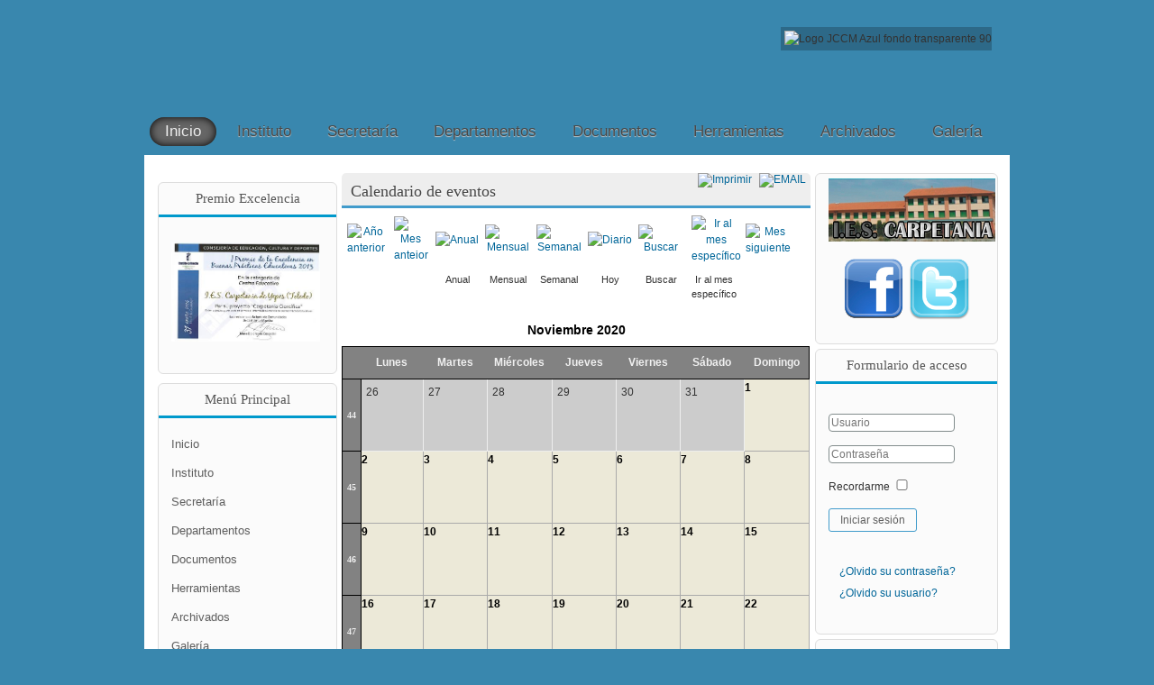

--- FILE ---
content_type: text/html; charset=utf-8
request_url: http://iescarpetania.es/index.php/component/jevents/month.calendar/2020/11/23/-?Itemid=1
body_size: 10891
content:
<!DOCTYPE html PUBLIC "-//W3C//DTD XHTML 1.0 Transitional//EN" "http://www.w3.org/TR/xhtml1/DTD/xhtml1-transitional.dtd">

<html xmlns="http://www.w3.org/1999/xhtml" xml:lang="es-es" lang="es-es">

<head>
    <script type="text/javascript">
var siteurl='/';
var tmplurl='/templates/jp-aseman-ii/';
var isRTL = false;
</script>

  <base href="http://iescarpetania.es/index.php/component/jevents/month.calendar/2020/11/23/-" />
  <meta http-equiv="content-type" content="text/html; charset=utf-8" />
  <meta name="robots" content="index, follow" />
  <meta name="generator" content="Joomla! - Open Source Content Management" />
  <title>IES CARPETANIA</title>
  <link href="http://iescarpetania.es/index.php?option=com_jevents&amp;task=modlatest.rss&amp;format=feed&amp;type=rss&amp;Itemid=1&amp;modid=0" rel="alternate" type="application/rss+xml" title="RSS 2.0" />
  <link href="http://iescarpetania.es/index.php?option=com_jevents&amp;task=modlatest.rss&amp;format=feed&amp;type=atom&amp;Itemid=1&amp;modid=0" rel="alternate" type="application/atom+xml" title="Atom 1.0" />
  <link rel="stylesheet" href="/index.php?jat3action=gzip&amp;jat3type=css&amp;jat3file=t3-assets%2Fcss_a89f1.css" type="text/css" />
  <link rel="stylesheet" href="/index.php?jat3action=gzip&amp;jat3type=css&amp;jat3file=t3-assets%2Fcss_2682e.css" type="text/css" />
  <style type="text/css">
.childcat {display:none;}
  </style>
  <script src="/media/system/js/mootools-core.js" type="text/javascript"></script>
  <script src="/media/system/js/core.js" type="text/javascript"></script>
  <script src="/media/system/js/mootools-more.js" type="text/javascript"></script>
  <script src="//ajax.googleapis.com/ajax/libs/jquery/1.10.2/jquery.min.js" type="text/javascript"></script>
  <script src="/components/com_jevents/assets/js/jQnc.js" type="text/javascript"></script>
  <script src="/components/com_jevents/assets/js/view_detail.js" type="text/javascript"></script>
  <script src="/plugins/system/jat3/jat3/base-themes/default/js/core.js" type="text/javascript"></script>
  <script src="/plugins/system/jat3/jat3/base-themes/default/js/menu/mega.js" type="text/javascript"></script>
  <script src="/modules/mod_jevents_cal/tmpl/geraint/assets/js/calnav.js" type="text/javascript"></script>
  <script type="text/javascript">
checkJQ();function keepAlive() {	var myAjax = new Request({method: "get", url: "index.php"}).send();} window.addEvent("domready", function(){ keepAlive.periodical(840000); });
  </script>

<!--[if ie]><link href="/plugins/system/jat3/jat3/base-themes/default/css/template-ie.css" type="text/css" rel="stylesheet" /><![endif]--> 
<!--[if ie 7]><link href="/plugins/system/jat3/jat3/base-themes/default/css/template-ie7.css" type="text/css" rel="stylesheet" /><![endif]--> 
<!--[if ie 7]><link href="/templates/jp-aseman-ii/css/template-ie7.css" type="text/css" rel="stylesheet" /><![endif]--> 
<!--[if ie 8]><link href="/templates/jp-aseman-ii/css/template-ie8.css" type="text/css" rel="stylesheet" /><![endif]--> 




<link href="/plugins/system/jat3/jat3/base-themes/default/images/favicon.ico" rel="shortcut icon" type="image/x-icon" />
    
    <style type="text/css">
/*dynamic css*/

    body.bd .main {width: 960px;}
    body.bd #ja-wrapper {min-width: 960px;}
</style></head>

<body id="bd" class="bd fs3 com_jevents">
<a name="Top" id="Top"></a>
<div id="ja-wrapper">


                <div id="ja-header"
            	class="wrap ">
                   <div class="main">
                           <div class="main-inner1 clearfix">
                <div id="ja-max" class="clearfix">


<div id="ja-max-top1">
    

<div class="custom"  >
	<p style="text-align: right;"><img src="/images/Logo_JCCM_Azul_fondo_transparente_90.png" alt="Logo JCCM Azul fondo transparente 90" width="140" height="83" /></p></div>

</div>


</div>

<h1 class="logo">
    <a href="/" title="IES CARPETANIA"><span>IES CARPETANIA</span></a>
</h1>                </div>
                            </div>
                        </div>
                        <div id="ja-mainnav"
            	class="wrap ">
                   <div class="main">
                           <div class="main-inner1 clearfix">
                <div class="ja-megamenu clearfix" id="ja-megamenu">
<ul class="megamenu level0"><li  class="mega first active"><a href="http://iescarpetania.es/"  class="mega first active" id="menu435" title="Inicio"><span class="menu-title">Inicio</span></a></li><li  class="mega"><a href="/index.php/instituto"  class="mega" id="menu486" title="Instituto"><span class="menu-title">Instituto</span></a></li><li  class="mega"><a href="/index.php/secretaria"  class="mega" id="menu528" title="Secretaría"><span class="menu-title">Secretaría</span></a></li><li  class="mega"><a href="/index.php/departamentos"  class="mega" id="menu487" title="Departamentos"><span class="menu-title">Departamentos</span></a></li><li  class="mega"><a href="/index.php/documentos"  class="mega" id="menu485" title="Documentos"><span class="menu-title">Documentos</span></a></li><li  class="mega"><a href="/index.php/herramientas-educativas-2-0"  class="mega" id="menu526" title="Herramientas"><span class="menu-title">Herramientas</span></a></li><li  class="mega"><a href="/index.php/articulos-archivados"  class="mega" id="menu530" title="Archivados"><span class="menu-title">Archivados</span></a></li><li  class="mega last"><a href="/index.php/galeria"  class="mega last" id="menu520" title="Galería"><span class="menu-title">Galería</span></a></li></ul>
</div>            <script type="text/javascript">
                var megamenu = new jaMegaMenuMoo ('ja-megamenu', {
                    'bgopacity': 0,
                    'delayHide': 300,
                    'slide'    : 1,
                    'fading'   : 1,
                    'direction': 'down',
                    'action'   : 'mouseover',
                    'tips'     : false,
                    'duration' : 300,
                    'hidestyle': 'fastwhenshow'
                });
            </script>
            <!-- jdoc:include type="menu" level="0" / -->


<ul class="no-display">
    <li><a href="#ja-content" title="Skip to content">Skip to content</a></li>
</ul>                </div>
                            </div>
                        </div>
            
    <!-- MAIN CONTAINER -->
    <div id="ja-container" class="wrap ja-lir1">
               <div class="main clearfix">
                           <div class="top">
                    <div class="tl"></div>
                    <div class="tr"></div>
                </div>
                <div class="mid clearfix">
                    <div class="ml"></div>
                    <div class="main-inner clearfix">
                        <div id="ja-mainbody" style="width:78%">
            <!-- CONTENT -->
            <div id="ja-main" style="width:100%">
            <div class="inner clearfix">

                
<div id="system-message-container">
</div>
                
                <div id="ja-contentwrap" class="clearfix ja-li">
                    <div id="ja-content" class="column" style="width:100%">
                        <div id="ja-current-content" class="column" style="width:71.79%">
                            
                                                        <div id="ja-content-main" class="ja-content-main clearfix">
                                
<!-- JEvents v3.1.30 Stable, Copyright © 2006-2014 GWE Systems Ltd, JEvents Project Group, http://www.jevents.net -->
<div class="contentpaneopen jeventpage" id="jevents_header">
		
			<h2 class="contentheading" >Calendario de eventos</h2>
			<ul class="actions">
				<li class="print-icon">
			<a href="javascript:void(0);" onclick="window.open('/index.php/component/jevents/month.calendar/2020/11/23/-?Itemid=1&amp;pop=1&amp;tmpl=component', 'win2', 'status=no,toolbar=no,scrollbars=yes,titlebar=no,menubar=no,resizable=yes,width=600,height=600,directories=no,location=no');" title="Imprimir">
				<img src="/media/system/images/printButton.png" alt="Imprimir" title="Imprimir" />			</a>
			</li> 		<li class="email-icon">
			<a href="javascript:void(0);" onclick="javascript:window.open('/index.php/component/mailto/?tmpl=component&amp;link=c3bb2d8ace19f718f978d495013afc8d3e7ad26d','emailwin','width=400,height=350,menubar=yes,resizable=yes'); return false;" title="EMAIL">
				<img src="/media/system/images/emailButton.png" alt="EMAIL" title="EMAIL" />			</a>
		</li>
				</ul>
	</div>
<div class="contentpaneopen  jeventpage" id="jevents_body">
    	<div class="ev_navigation">
    		<table  >
    			<tr align="center" valign="top">
    	    		    	<td width="10" align="center" valign="middle"><a href="/index.php/component/jevents/month.calendar/2019/11/23/-?Itemid=1" title="Año anterior"><img border='0' src='http://iescarpetania.es/components/com_jevents/views/geraint/assets/images/gg_green.gif' alt='Año anterior'/></a>
</td>
		    	<td width="10" align="center" valign="middle"><a href="/index.php/component/jevents/month.calendar/2020/10/23/-?Itemid=1" title="Mes anteior"><img border='0' src='http://iescarpetania.es/components/com_jevents/views/geraint/assets/images/g_green.gif' alt='Mes anteior'/></a>
</td>
				<td class="iconic_td" align="center" valign="middle">
    		<div id="ev_icon_yearly" class="nav_bar_cal"><a href="/index.php/component/jevents/year.listevents/2020/11/23/-?Itemid=1" title="Anual"> 
    			<img src="http://iescarpetania.es/components/com_jevents/views/geraint/assets/images/transp.gif" alt="Anual"/></a>
    		</div>
        </td>
            	<td class="iconic_td" align="center" valign="middle">
    		<div id="ev_icon_monthly" class="nav_bar_cal" ><a href="/index.php/component/jevents/month.calendar/2020/11/23/-?Itemid=1" title="Mensual">
    			<img src="http://iescarpetania.es/components/com_jevents/views/geraint/assets/images/transp.gif" alt="Mensual"/></a>
    		</div>
        </td>
        		<td class="iconic_td" align="center" valign="middle">
			<div id="ev_icon_weekly" class="nav_bar_cal"><a href="/index.php/component/jevents/week.listevents/2020/11/23/-?Itemid=1" title="Semanal">
			<img src="http://iescarpetania.es/components/com_jevents/views/geraint/assets/images/transp.gif" alt="Semanal"/></a>
			</div>
        </td>
        		<td class="iconic_td" align="center" valign="middle">
			<div id="ev_icon_daily" class="nav_bar_cal" ><a href="/index.php/component/jevents/day.listevents/2026/01/25/-?Itemid=1" title="Hoy"><img src="http://iescarpetania.es/components/com_jevents/views/geraint/assets/images/transp.gif" alt="Diario"/></a>
			</div>
        </td>
        		<td class="iconic_td" align="center" valign="middle">
			<div id="ev_icon_search" class="nav_bar_cal"><a href="/index.php/component/jevents/search.form/2020/11/23/-?Itemid=1" title="Buscar"><img src="http://iescarpetania.es/components/com_jevents/views/geraint/assets/images/transp.gif" alt="Buscar"/></a>
			</div>
        </td>                
        		<td class="iconic_td" align="center" valign="middle">
			<div id="ev_icon_jumpto" class="nav_bar_cal"><a href="#" onclick="if ($('jumpto').hasClass('jev_none')) {$('jumpto').removeClass('jev_none');} else {$('jumpto').addClass('jev_none')};return false;" title="Ir al mes específico"><img src="http://iescarpetania.es/components/com_jevents/views/geraint/assets/images/transp.gif" alt="Ir al mes específico"/></a>
			</div>
        </td>                
            	<td width="10" align="center" valign="middle"><a href="/index.php/component/jevents/month.calendar/2020/12/23/-?Itemid=1" title="Mes siguiente"><img border='0' src='http://iescarpetania.es/components/com_jevents/views/geraint/assets/images/d_green.gif' alt='Mes siguiente'/></a>
</td>
		    	<td width="10" align="center" valign="middle"></td>
		                </tr>
    			<tr class="icon_labels" align="center" valign="top">
    					        		<td colspan="2"></td>
	        		    				<td>Anual</td>    				<td>Mensual</td>    				<td>Semanal</td>    				<td>Hoy</td>    				<td>Buscar</td>    				<td>Ir al mes específico</td>    					        		<td colspan="2"></td>
	        		                </tr>
                		<tr align="center" valign="top">
				    	<td colspan="10" align="center" valign="top">
	    		    	<div id="jumpto"  class="jev_none">
			<form name="BarNav" action="/index.php/component/jevents/month.calendar/2026/01/25/-" method="get">
				<input type="hidden" name="option" value="com_jevents" />
				<input type="hidden" name="task" value="month.calendar" />
				<select id="month" name="month" class="fs10px">
	<option value="01">Enero</option>
	<option value="02">Febrero</option>
	<option value="03">Marzo</option>
	<option value="04">Abril</option>
	<option value="05">Mayo</option>
	<option value="06">Junio</option>
	<option value="07">Julio</option>
	<option value="08">Agosto</option>
	<option value="09">Septiembre</option>
	<option value="10">Octubre</option>
	<option value="11" selected="selected">Noviembre</option>
	<option value="12">Diciembre</option>
</select>
<select id="year" name="year" class="fs10px">
	<option value="2020" selected="selected">2020</option>
</select>
				<button onclick="submit(this.form)">Ir al mes específico</button>
				<input type="hidden" name="Itemid" value="1" />
			</form>
			</div>
			</td>
	    </tr>
		            </table>
        </div>
		<div id='cal_title'>Noviembre 2020</div>
        <table width="100%" align="center" border="0" cellspacing="1" cellpadding="0" class="cal_table">
            <tr valign="top">
            	<td width='2%' class="cal_td_daysnames"/>
                                    <td width="14%" align="center" class="cal_td_daysnames">
                        Lunes                    </td>
                                        <td width="14%" align="center" class="cal_td_daysnames">
                        Martes                    </td>
                                        <td width="14%" align="center" class="cal_td_daysnames">
                        Miércoles                    </td>
                                        <td width="14%" align="center" class="cal_td_daysnames">
                        Jueves                    </td>
                                        <td width="14%" align="center" class="cal_td_daysnames">
                        Viernes                    </td>
                                        <td width="14%" align="center" class="cal_td_daysnames">
                        <span class="saturday">Sábado</span>                    </td>
                                        <td width="14%" align="center" class="cal_td_daysnames">
                        <span class="sunday">Domingo</span>                    </td>
                                </tr>
            			<tr class="vtop h80px">
                <td width='2%' class='cal_td_weeklink'><a href='/index.php/component/jevents/week.listevents/2020/10/26/-?Itemid=1'>44</a></td>
                    <td class="cal_td_daysoutofmonth">
                        26                    </td>
                    	                    <td class="cal_td_daysoutofmonth">
                        27                    </td>
                    	                    <td class="cal_td_daysoutofmonth">
                        28                    </td>
                    	                    <td class="cal_td_daysoutofmonth">
                        29                    </td>
                    	                    <td class="cal_td_daysoutofmonth">
                        30                    </td>
                    	                    <td class="cal_td_daysoutofmonth">
                        31                    </td>
                    	                    <td class="cal_td_daysnoevents">
                                         	<a class="cal_daylink" href="/index.php/component/jevents/day.listevents/2020/11/01/-?Itemid=1" title="Ir al calendario - día actual">1</a>
                        </td>
</tr>
			<tr class="vtop h80px">
                <td width='2%' class='cal_td_weeklink'><a href='/index.php/component/jevents/week.listevents/2020/11/2/-?Itemid=1'>45</a></td>
                    <td class="cal_td_daysnoevents">
                                         	<a class="cal_daylink" href="/index.php/component/jevents/day.listevents/2020/11/02/-?Itemid=1" title="Ir al calendario - día actual">2</a>
                        </td>
                    <td class="cal_td_daysnoevents">
                                         	<a class="cal_daylink" href="/index.php/component/jevents/day.listevents/2020/11/03/-?Itemid=1" title="Ir al calendario - día actual">3</a>
                        </td>
                    <td class="cal_td_daysnoevents">
                                         	<a class="cal_daylink" href="/index.php/component/jevents/day.listevents/2020/11/04/-?Itemid=1" title="Ir al calendario - día actual">4</a>
                        </td>
                    <td class="cal_td_daysnoevents">
                                         	<a class="cal_daylink" href="/index.php/component/jevents/day.listevents/2020/11/05/-?Itemid=1" title="Ir al calendario - día actual">5</a>
                        </td>
                    <td class="cal_td_daysnoevents">
                                         	<a class="cal_daylink" href="/index.php/component/jevents/day.listevents/2020/11/06/-?Itemid=1" title="Ir al calendario - día actual">6</a>
                        </td>
                    <td class="cal_td_daysnoevents">
                                         	<a class="cal_daylink" href="/index.php/component/jevents/day.listevents/2020/11/07/-?Itemid=1" title="Ir al calendario - día actual">7</a>
                        </td>
                    <td class="cal_td_daysnoevents">
                                         	<a class="cal_daylink" href="/index.php/component/jevents/day.listevents/2020/11/08/-?Itemid=1" title="Ir al calendario - día actual">8</a>
                        </td>
</tr>
			<tr class="vtop h80px">
                <td width='2%' class='cal_td_weeklink'><a href='/index.php/component/jevents/week.listevents/2020/11/9/-?Itemid=1'>46</a></td>
                    <td class="cal_td_daysnoevents">
                                         	<a class="cal_daylink" href="/index.php/component/jevents/day.listevents/2020/11/09/-?Itemid=1" title="Ir al calendario - día actual">9</a>
                        </td>
                    <td class="cal_td_daysnoevents">
                                         	<a class="cal_daylink" href="/index.php/component/jevents/day.listevents/2020/11/10/-?Itemid=1" title="Ir al calendario - día actual">10</a>
                        </td>
                    <td class="cal_td_daysnoevents">
                                         	<a class="cal_daylink" href="/index.php/component/jevents/day.listevents/2020/11/11/-?Itemid=1" title="Ir al calendario - día actual">11</a>
                        </td>
                    <td class="cal_td_daysnoevents">
                                         	<a class="cal_daylink" href="/index.php/component/jevents/day.listevents/2020/11/12/-?Itemid=1" title="Ir al calendario - día actual">12</a>
                        </td>
                    <td class="cal_td_daysnoevents">
                                         	<a class="cal_daylink" href="/index.php/component/jevents/day.listevents/2020/11/13/-?Itemid=1" title="Ir al calendario - día actual">13</a>
                        </td>
                    <td class="cal_td_daysnoevents">
                                         	<a class="cal_daylink" href="/index.php/component/jevents/day.listevents/2020/11/14/-?Itemid=1" title="Ir al calendario - día actual">14</a>
                        </td>
                    <td class="cal_td_daysnoevents">
                                         	<a class="cal_daylink" href="/index.php/component/jevents/day.listevents/2020/11/15/-?Itemid=1" title="Ir al calendario - día actual">15</a>
                        </td>
</tr>
			<tr class="vtop h80px">
                <td width='2%' class='cal_td_weeklink'><a href='/index.php/component/jevents/week.listevents/2020/11/16/-?Itemid=1'>47</a></td>
                    <td class="cal_td_daysnoevents">
                                         	<a class="cal_daylink" href="/index.php/component/jevents/day.listevents/2020/11/16/-?Itemid=1" title="Ir al calendario - día actual">16</a>
                        </td>
                    <td class="cal_td_daysnoevents">
                                         	<a class="cal_daylink" href="/index.php/component/jevents/day.listevents/2020/11/17/-?Itemid=1" title="Ir al calendario - día actual">17</a>
                        </td>
                    <td class="cal_td_daysnoevents">
                                         	<a class="cal_daylink" href="/index.php/component/jevents/day.listevents/2020/11/18/-?Itemid=1" title="Ir al calendario - día actual">18</a>
                        </td>
                    <td class="cal_td_daysnoevents">
                                         	<a class="cal_daylink" href="/index.php/component/jevents/day.listevents/2020/11/19/-?Itemid=1" title="Ir al calendario - día actual">19</a>
                        </td>
                    <td class="cal_td_daysnoevents">
                                         	<a class="cal_daylink" href="/index.php/component/jevents/day.listevents/2020/11/20/-?Itemid=1" title="Ir al calendario - día actual">20</a>
                        </td>
                    <td class="cal_td_daysnoevents">
                                         	<a class="cal_daylink" href="/index.php/component/jevents/day.listevents/2020/11/21/-?Itemid=1" title="Ir al calendario - día actual">21</a>
                        </td>
                    <td class="cal_td_daysnoevents">
                                         	<a class="cal_daylink" href="/index.php/component/jevents/day.listevents/2020/11/22/-?Itemid=1" title="Ir al calendario - día actual">22</a>
                        </td>
</tr>
			<tr class="vtop h80px">
                <td width='2%' class='cal_td_weeklink'><a href='/index.php/component/jevents/week.listevents/2020/11/23/-?Itemid=1'>48</a></td>
                    <td class="cal_td_daysnoevents">
                                         	<a class="cal_daylink" href="/index.php/component/jevents/day.listevents/2020/11/23/-?Itemid=1" title="Ir al calendario - día actual">23</a>
                        </td>
                    <td class="cal_td_daysnoevents">
                                         	<a class="cal_daylink" href="/index.php/component/jevents/day.listevents/2020/11/24/-?Itemid=1" title="Ir al calendario - día actual">24</a>
                        </td>
                    <td class="cal_td_daysnoevents">
                                         	<a class="cal_daylink" href="/index.php/component/jevents/day.listevents/2020/11/25/-?Itemid=1" title="Ir al calendario - día actual">25</a>
                        </td>
                    <td class="cal_td_daysnoevents">
                                         	<a class="cal_daylink" href="/index.php/component/jevents/day.listevents/2020/11/26/-?Itemid=1" title="Ir al calendario - día actual">26</a>
                        </td>
                    <td class="cal_td_daysnoevents">
                                         	<a class="cal_daylink" href="/index.php/component/jevents/day.listevents/2020/11/27/-?Itemid=1" title="Ir al calendario - día actual">27</a>
                        </td>
                    <td class="cal_td_daysnoevents">
                                         	<a class="cal_daylink" href="/index.php/component/jevents/day.listevents/2020/11/28/-?Itemid=1" title="Ir al calendario - día actual">28</a>
                        </td>
                    <td class="cal_td_daysnoevents">
                                         	<a class="cal_daylink" href="/index.php/component/jevents/day.listevents/2020/11/29/-?Itemid=1" title="Ir al calendario - día actual">29</a>
                        </td>
</tr>
			<tr class="vtop h80px">
                <td width='2%' class='cal_td_weeklink'><a href='/index.php/component/jevents/week.listevents/2020/11/30/-?Itemid=1'>49</a></td>
                    <td class="cal_td_daysnoevents">
                                         	<a class="cal_daylink" href="/index.php/component/jevents/day.listevents/2020/11/30/-?Itemid=1" title="Ir al calendario - día actual">30</a>
                        </td>
                    <td class="cal_td_daysoutofmonth">
                        1                    </td>
                    	                    <td class="cal_td_daysoutofmonth">
                        2                    </td>
                    	                    <td class="cal_td_daysoutofmonth">
                        3                    </td>
                    	                    <td class="cal_td_daysoutofmonth">
                        4                    </td>
                    	                    <td class="cal_td_daysoutofmonth">
                        5                    </td>
                    	                    <td class="cal_td_daysoutofmonth">
                        6                    </td>
                    	</tr>
</table>
<div class="event_legend_container"><div class="event_legend_item activechildcat" style="border-color:"><div class="event_legend_name" style="border-color:"><a href="/index.php/component/jevents/month.calendar/2020/11/23/78?Itemid=1" title="Default">Default</a></div>
</div>
<div class="event_legend_item " style="border-color:#d3d3d3"><div class="event_legend_name" style="border-color:#d3d3d3"><a href="/index.php/component/jevents/month.calendar/2020/11/23/-?Itemid=1" title="Todas las categorías...">Todas las categorías...</a></div>
<div class="event_legend_desc"  style="border-color:#d3d3d3">Mostrar eventos de todas las categorías</div></div>
<br style="clear:both" /></div>
<br style='clear:both;height:0px;line-height:0px;'/></div>
                            </div>
                            
                                                    </div>

                                                <div id="ja-inset1" class="ja-col column ja-inset1" style="width:28.21%">
                            	<div class="ja-moduletable moduletable  clearfix" id="Mod91">
						<h3><span> Premio Excelencia</span></h3>
				<div class="ja-box-ct clearfix">
		

<div class="custom"  >
	<p><a href="/index.php/premio-excelencia-educativa-carpetania-cientifica"><img src="http://www.iescarpetania.es/imagenes/certificado002.jpg" alt="" width="165" height="110" /></a></p></div>
		</div>
    </div>
		<div class="ja-moduletable moduletable  clearfix" id="Mod89">
						<h3><span>Menú Principal</span></h3>
				<div class="ja-box-ct clearfix">
		
<ul class="menu">
<li class="item-435 current"><a href="/" >Inicio</a></li><li class="item-486"><a href="/index.php/instituto" >Instituto</a></li><li class="item-528"><a href="/index.php/secretaria" >Secretaría</a></li><li class="item-487"><a href="/index.php/departamentos" >Departamentos</a></li><li class="item-485"><a href="/index.php/documentos" >Documentos</a></li><li class="item-526"><a href="/index.php/herramientas-educativas-2-0" >Herramientas</a></li><li class="item-530"><a href="/index.php/articulos-archivados" >Archivados</a></li><li class="item-520"><a href="/index.php/galeria" >Galería</a></li></ul>
		</div>
    </div>
		<div class="ja-moduletable moduletable  clearfix" id="Mod115">
						<h3><span>Secretaria</span></h3>
				<div class="ja-box-ct clearfix">
		
<ul class="menu">
<li class="item-503"><a href="/index.php/documentos-de-secretaria" >Documentos de Secretaria</a></li></ul>
		</div>
    </div>
		<div class="ja-moduletable moduletable  clearfix" id="Mod95">
						<h3><span>Accesos JCCM</span></h3>
				<div class="ja-box-ct clearfix">
		

<div class="custom"  >
	<center><br /><a href="http://www.educa.jccm.es"><img src="/imagenes/portaleduc.jpg" alt="" width="180" height="90" /></a> <br /> <!-- www.TuTiempo.net - Ancho:162px - Alto:83px -->
<div id="TT_vyfEEkk1EnrBlQ9K7fuDzzjDzvnKBKK"><a href="http://www.tutiempo.net">El tiempo 15 días</a></div>
<br /><br /> <a href="https://papas.jccm.es/papas/"><img src="/images/LogoEducamos.png" alt="LogoEducamos" width="180" height="90" /></a></center></div>
		</div>
    </div>
		<div class="ja-moduletable moduletable  clearfix" id="Mod113">
						<h3><span>Orientación</span></h3>
				<div class="ja-box-ct clearfix">
		
<ul class="menu">
<li class="item-497"><a href="/index.php/nuestro-departamento" >Nuestro departamento</a></li><li class="item-498"><a href="/index.php/tablon-de-anuncios" >Tablón de Anuncios</a></li><li class="item-500"><a href="/index.php/orientacion-4-eso" >Orientación 4º ESO</a></li><li class="item-501"><a href="/index.php/orientacion-bachillerato" >Orientación Bachillerato</a></li><li class="item-502"><a href="/index.php/feria-educacion" >FERIA EDUCACION</a></li><li class="item-534"><a href="/index.php/el-orienta" >El Orienta</a></li></ul>
		</div>
    </div>
		<div class="ja-moduletable moduletable  clearfix" id="Mod114">
						<h3><span>Biblioteca</span></h3>
				<div class="ja-box-ct clearfix">
		
<ul class="menu">
<li class="item-496"><a href="/index.php/acceso-a-la-biblioteca" >Acceso a la Biblioteca</a></li></ul>
		</div>
    </div>
		<div class="ja-moduletable moduletable  clearfix" id="Mod107">
						<h3><span>Riesgos Laborales</span></h3>
				<div class="ja-box-ct clearfix">
		
<ul class="menu">
<li class="item-493"><a href="/index.php/informacion-para-trabajadores" >Información para trabajadores</a></li><li class="item-494"><a href="/index.php/planos-del-centro" >Planos del Centro</a></li><li class="item-495"><a href="/index.php/plan-de-evacuacion" >Plan de Evacuación</a></li></ul>
		</div>
    </div>
	                        </div>
                                            </div>

                    
                </div>

                            </div>
            </div>
            <!-- //CONTENT -->
            
        </div>
                <!-- RIGHT COLUMN-->
        <div id="ja-right" class="column sidebar" style="width:22%">

            
                        <div class="ja-colswrap clearfix ja-r1">
                                <div id="ja-right1" class="ja-col  column" style="width:100%">
                    	<div class="ja-moduletable moduletable  clearfix" id="Mod120">
						<div class="ja-box-ct clearfix">
		

<div class="custom"  >
	<center><img src="/imagenes/iescarpetaniafoto.png" alt="" width="185" height="70" /><br /> <br /> <a href="https://www.facebook.com/profile.php?id=100009384471873"><img src="/imagenes/facebook-logo.png" alt="" width="70" height="70" /></a> <a href="https://twitter.com/iescarpetania"><img src="/imagenes/twitter-logo.png" alt="" width="70" height="70" /></a></center></div>
		</div>
    </div>
		<div class="ja-moduletable moduletable  clearfix" id="Mod87">
						<h3><span>Formulario de acceso</span></h3>
				<div class="ja-box-ct clearfix">
		
<form action="/index.php/component/jevents/month.calendar/2026/01/25/-" method="post" id="login-form" >
		
	<fieldset class="userdata">
		<p id="form-login-username">
							<span class="input-prepend">
					<span class="add-on">
						<span class="icon-user hasTooltip" title="Usuario"></span>
						<label for="modlgn-username" class="element-invisible">Usuario</label>
					</span>
					<input id="modlgn-username" type="text" name="username" class="input-small" tabindex="0" size="18" placeholder="Usuario" />
				</span>
					</p>
		
		<p id="form-login-password">
							<span class="input-prepend">
					<span class="add-on">
						<span class="icon-lock hasTooltip" title="Contraseña">
						</span>
							<label for="modlgn-passwd" class="element-invisible">Contraseña						</label>
					</span>
					<input id="modlgn-passwd" type="password" name="password" class="input-small" tabindex="0" size="18" placeholder="Contraseña" />
				</span>
					</p>
		
				
				<p id="form-login-remember">
			<label for="modlgn-remember">Recordarme</label>
			<input id="modlgn-remember" type="checkbox" name="remember" class="inputbox" value="yes"/>
		</p>
				
		<p id="form-login-submit">
			<input type="submit" name="Submit" class="button" value="Iniciar sesión" />
    </p>
		
		<input type="hidden" name="option" value="com_users" />
		<input type="hidden" name="task" value="user.login" />
		<input type="hidden" name="return" value="aW5kZXgucGhwP29wdGlvbj1jb21famV2ZW50cyZ0YXNrPW1vbnRoLmNhbGVuZGFyJnllYXI9MjAyMCZtb250aD0xMSZkYXk9MjM=" />
		
		<input type="hidden" name="3f80503ed7ddfaca3ab7576d107be1fa" value="1" />	</fieldset>
	
	<ul>
		<li>
			<a href="/index.php/cambiar-contrasena">
			¿Olvido su contraseña?</a>
		</li>
		<li>
			<a href="/index.php/component/users/?view=remind">
			¿Olvido su usuario?</a>
		</li>
			</ul>
	
		
</form>
		</div>
    </div>
		<div class="ja-moduletable moduletable  clearfix" id="Mod102">
						<h3><span>El Carpe-BLOG</span></h3>
				<div class="ja-box-ct clearfix">
		

<div class="custom"  >
	<p><a href="https://igualdadyprevencion.wixsite.com/misitio"><img src="/images/Imagen_Plan_Igualdad_para_pagina_web.jpg" alt="Imagen Plan Igualdad para pagina web" width="189" height="115" /></a>&nbsp;</p>
<p>&nbsp;</p>
<p><a href="https://steamcarpetania.wixsite.com/steam"><img src="/images/steam.png" alt="steam" width="181" height="82" /></a>&nbsp;</p>
<p>&nbsp;</p>
<p>&nbsp;<a href="https://carpetaniasaludabl.wixsite.com/carpetaniasaludable/"><img src="/images/PES.jpg" alt="PES" width="180" height="121" /></a></p>
<p>&nbsp;<a href="https://sites.google.com/d/1J7qPqlnSga8vGTiQlgNkk0wPnD3fM8UA/p/1thv89wqG8qxijV4bY8PjfwI6tObdLjUI/edit"><img src="/images/CURSO_2025-26/Innovacin.png" alt="Innovacin" width="181" height="100" /></a></p>
<p><a href="https://www.educa.jccm.es/es/sistema-educativo/estrategia-exito-educativo-castilla-mancha/programa-proa"><img src="/images/proa.png" alt="proa" width="183" height="76" /></a></p>
<p><a href="https://www.educa.jccm.es/es/sistema-educativo/estrategia-exito-educativo-castilla-mancha/iv-plan-exito-educativo-prevencion-abandono-educativo-tempr">&nbsp;</a></p>
<p><a href="https://www.educa.jccm.es/es/sistema-educativo/estrategia-exito-educativo-castilla-mancha/iv-plan-exito-educativo-prevencion-abandono-educativo-tempr"><img src="/images/Y.png" alt="Y" width="185" height="115" /></a></p>
<p><span style="font-size: 8pt;">&nbsp;</span></p>
<p><a href="http://carpetaniapatrimonio.blogspot.com/"><img src="/images/yepes2.jpg" alt="yepes2" width="183" height="113" /></a></p>
<p>&nbsp;</p>
<p><a href="http://quenosinventamos.blogspot.com.es/" target="_blank"><img src="/imagenes/PRIMER_PREMIO.jpg" alt="" width="186" height="123" /></a>&nbsp;</p>
<p>&nbsp;</p>
<p><a href="https://paginawebcarpetani.wixsite.com/mysite"><img src="/images/WebDeWebs.png" alt="WebDeWebs" width="180" height="143" /></a></p>
<p>&nbsp;</p>
<p>&nbsp;&nbsp;</p>
<p>&nbsp;<a href="http://formados.bilib.es/" target="_blank"><img src="/imagenes/bannerbilib.jpg" alt="" width="194" height="85" /></a></p>
<p>&nbsp;</p></div>
		</div>
    </div>
		<div class="ja-moduletable moduletable  clearfix" id="Mod116">
						<h3><span>AMPA</span></h3>
				<div class="ja-box-ct clearfix">
		
<ul class="menu">
<li class="item-504"><a href="/index.php/ampa" >AMPA</a></li></ul>
		</div>
    </div>
		<div class="ja-moduletable moduletable  clearfix" id="Mod105">
						<h3><span>¿Quién está conectado?</span></h3>
				<div class="ja-box-ct clearfix">
		
			<p>Tenemos 447&#160;visitantes y ningun miembro en Línea</p>

		</div>
    </div>
		<div class="ja-moduletable moduletable  clearfix" id="Mod104">
						<h3><span>Contador de visitas</span></h3>
				<div class="ja-box-ct clearfix">
		<!-- Vinaora Visitors Counter >> http://vinaora.com/ -->
<style type="text/css">
	.vfleft{float:left;}.vfright{float:right;}.vfclear{clear:both;}.valeft{text-align:left;}.varight{text-align:right;}.vacenter{text-align:center;}
	#vvisit_counter104{border:10px solid #000000;}
	#vvisit_counter104{
		-moz-border-radius: 8px 8px 8px 8px;
		-webkit-border-radius: 8px 8px 8px 8px;
		border-radius: 8px 8px 8px 8px;
	}
	#vvisit_counter104{
		-webkit-box-shadow: 0px 1px 5px 0px #4a4a4a;
		-moz-box-shadow: 0px 1px 5px 0px #4a4a4a;
		box-shadow: 0px 1px 5px 0px #4a4a4a;
	}
	#vvisit_counter104 .vstats_counter{margin-top: 5px;}
	#vvisit_counter104 .vrow{height:24px;}
	#vvisit_counter104 .vstats_icon{margin-right:5px;}
	#vvisit_counter104{padding:5px;}</style>
<div id="vvisit_counter104" class="vvisit_counter vacenter">
	<div class="vdigit_counter"><span class="vdigit-5" title="Vinaora Visitors Counter">5</span><span class="vdigit-2" title="Vinaora Visitors Counter">2</span><span class="vdigit-7" title="Vinaora Visitors Counter">7</span><span class="vdigit-8" title="Vinaora Visitors Counter">8</span><span class="vdigit-0" title="Vinaora Visitors Counter">0</span><span class="vdigit-4" title="Vinaora Visitors Counter">4</span><span class="vdigit-3" title="Vinaora Visitors Counter">3</span><span class="vdigit-1" title="Vinaora Visitors Counter">1</span></div>
	<div class="vstats_counter">
		<div class="vstats_icon vfleft varight">
			<div class="vrow vstats-vtoday" title="2026-01-25"></div><div class="vfclear"></div><div class="vrow vstats-vyesterday" title="2026-01-24"></div><div class="vfclear"></div><div class="vrow vstats-vxweek" title="2026-01-19"></div><div class="vfclear"></div><div class="vrow vstats-vlweek" title="2026-01-12"></div><div class="vfclear"></div><div class="vrow vstats-vxmonth" title="2026-01-01"></div><div class="vfclear"></div><div class="vrow vstats-vlmonth" title="2025-12-01"></div><div class="vfclear"></div><div class="vrow vstats-vall" title=""></div><div class="vfclear"></div>		</div>
		<div class="vstats_title vfleft valeft">
			<div class="vrow" title="">Hoy</div><div class="vfclear"></div><div class="vrow" title="">Ayer</div><div class="vfclear"></div><div class="vrow" title="">Esta semana</div><div class="vfclear"></div><div class="vrow" title="">Semana pasada</div><div class="vfclear"></div><div class="vrow" title="">Este mes</div><div class="vfclear"></div><div class="vrow" title="">Mes pasado</div><div class="vfclear"></div><div class="vrow" title="">Todos los días</div><div class="vfclear"></div>		</div>
		<div class="vstats_number varight">
			<div class="vrow" title="">32683</div><div class="vrow" title="">38997</div><div class="vrow" title="">274370</div><div class="vrow" title="">52224952</div><div class="vrow" title="">801888</div><div class="vrow" title="">574302</div><div class="vrow" title="">52780431</div>		</div>
		<div class="vfclear"></div>
	</div>
	<hr style="margin-bottom: 5px;"/>
	<div style="margin-bottom: 5px;">Tu IP: 52.14.55.51</div>
	<div>Hora del servidor: 2026-01-25 17:51:27</div>
<div style="margin-top:5px;"><a href="http://vinaora.com/" title="Vinaora Visitors Counter" target="_blank">Visitors Counter</a></div></div>
<!-- Vinaora Visitors Counter >> http://vinaora.com/ -->		</div>
    </div>
	                </div>
                
                            </div>
                                </div>
        <!-- //RIGHT COLUMN-->
                            </div>                 <div class="mr"></div>
                </div>                 <div class="bot">
                    <div class="bl"></div>
                    <div class="br"></div>
                </div>
                            </div>
                </div>
    <script type="text/javascript">
    /*fix height for middle area columns*/
    function fixColsHeight () {
        equalHeight (['ja-left', 'ja-main', 'ja-right']);
        fixHeight (['ja-right1', 'ja-right2'], ['ja-right'], ['ja-right-mass-top', 'ja-right-mass-bottom']);
        fixHeight (['ja-left1', 'ja-left2'], ['ja-left'], ['ja-left-mass-top', 'ja-left-mass-bottom']);
        fixHeight (['ja-current-content', 'ja-inset1', 'ja-inset2'],['ja-main'], ['ja-content-mass-top','ja-content-mass-bottom']);
        fixHeight (['ja-content-main'], ['ja-current-content'], ['ja-content-top', 'ja-content-bottom']);
    }
    window.addEvent ('load', function () {
        //fixColsHeight.delay (100, this);
        updateHeight.periodical(500);
    });

    function updateHeight () {
        if ($('ja-container')) {
            var newH = $('ja-container').getCoordinates().height;
            if (!this.oldH || this.oldH != newH) {
                fixColsHeight();
                //update newH after fix
                var newH = $('ja-container').getCoordinates().height;
                this.oldH = newH;
            }
        }
    }
</script>    <!-- //MAIN CONTAINER -->

                <div id="ja-navhelper"
            	class="wrap ">
                   <div class="main">
                           <div class="main-inner1 clearfix">
                <div class="ja-breadcrums">
    <span class="breadcrumbs pathway">
<strong>Usted está aquí: </strong>Inicio</span>

</div>

<ul class="ja-links">
        <li class="top"><a href="javascript:scroll(0,0)" title="Back to top">Top</a></li>
</ul>

<ul class="no-display">
    <li><a href="#ja-content" title="Skip to content">Skip to content</a></li>
</ul>                </div>
                            </div>
                        </div>
                        <div id="ja-botsl"
            	class="wrap ">
                   <div class="main">
                           <div class="main-inner1 clearfix">
                <!-- SPOTLIGHT -->
<div class="ja-box column ja-box-left" style="width: 50%;">
    	<div class="ja-moduletable moduletable  clearfix" id="Mod96">
						<h3><span>JEvents Calendar</span></h3>
				<div class="ja-box-ct clearfix">
		<div style="margin:0px;padding:0px;border-width:0px;"><span id='testspan96' style='display:none'></span>

<table style="width:140px;" cellpadding="0" cellspacing="0" align="center" class="mod_events_monthyear" >
<tr >
<td><div class="mod_events_link" onmousedown="callNavigation('http://iescarpetania.es/index.php?option=com_jevents&amp;task=modcal.ajax&amp;day=1&amp;month=01&amp;year=2025&amp;modid=96&amp;tmpl=component');">&laquo;</div>
</td><td><div class="mod_events_link" onmousedown="callNavigation('http://iescarpetania.es/index.php?option=com_jevents&amp;task=modcal.ajax&amp;day=1&amp;month=12&amp;year=2025&amp;modid=96&amp;tmpl=component');">&lt;</div>
</td><td align="center"><a href="/index.php/component/jevents/month.calendar/2026/01/25/-?Itemid=1" class = "mod_events_link" title = "Ir al calendario - mes actual">Enero</a> <a href="/index.php/component/jevents/year.listevents/2026/01/25/-?Itemid=1" class = "mod_events_link" title = "Ir al calendario - año actual">2026</a> </td><td><div class="mod_events_link" onmousedown="callNavigation('http://iescarpetania.es/index.php?option=com_jevents&amp;task=modcal.ajax&amp;day=1&amp;month=02&amp;year=2026&amp;modid=96&amp;tmpl=component');">&gt;</div>
</td><td><div class="mod_events_link" onmousedown="callNavigation('http://iescarpetania.es/index.php?option=com_jevents&amp;task=modcal.ajax&amp;day=1&amp;month=01&amp;year=2027&amp;modid=96&amp;tmpl=component');">&raquo;</div>
</td></tr>
</table>
<table style="width:140px;height:;" align="center" class="mod_events_table" cellspacing="0" cellpadding="2" >
<tr class="mod_events_dayname">
<td class="mod_events_td_dayname">L</td>
<td class="mod_events_td_dayname">M</td>
<td class="mod_events_td_dayname">X</td>
<td class="mod_events_td_dayname">J</td>
<td class="mod_events_td_dayname">V</td>
<td class="mod_events_td_dayname"><span class="saturday">S</span></td>
<td class="mod_events_td_dayname"><span class="sunday">D</span></td>
</tr>
<tr>
<td class="mod_events_td_dayoutofmonth">29</td>
<td class="mod_events_td_dayoutofmonth">30</td>
<td class="mod_events_td_dayoutofmonth">31</td>
<td class='mod_events_td_daynoevents'>
<a href="/index.php/component/jevents/day.listevents/2026/01/01/-?Itemid=1" class = "mod_events_daylink" title = "Ir al calendario - día actual">1</a></td>
<td class='mod_events_td_daynoevents'>
<a href="/index.php/component/jevents/day.listevents/2026/01/02/-?Itemid=1" class = "mod_events_daylink" title = "Ir al calendario - día actual">2</a></td>
<td class='mod_events_td_daynoevents'>
<a href="/index.php/component/jevents/day.listevents/2026/01/03/-?Itemid=1" class = "mod_events_daylink" title = "Ir al calendario - día actual">3</a></td>
<td class='mod_events_td_daynoevents'>
<a href="/index.php/component/jevents/day.listevents/2026/01/04/-?Itemid=1" class = "mod_events_daylink" title = "Ir al calendario - día actual">4</a></td>
</tr>
<tr>
<td class='mod_events_td_daynoevents'>
<a href="/index.php/component/jevents/day.listevents/2026/01/05/-?Itemid=1" class = "mod_events_daylink" title = "Ir al calendario - día actual">5</a></td>
<td class='mod_events_td_daynoevents'>
<a href="/index.php/component/jevents/day.listevents/2026/01/06/-?Itemid=1" class = "mod_events_daylink" title = "Ir al calendario - día actual">6</a></td>
<td class='mod_events_td_daynoevents'>
<a href="/index.php/component/jevents/day.listevents/2026/01/07/-?Itemid=1" class = "mod_events_daylink" title = "Ir al calendario - día actual">7</a></td>
<td class='mod_events_td_daynoevents'>
<a href="/index.php/component/jevents/day.listevents/2026/01/08/-?Itemid=1" class = "mod_events_daylink" title = "Ir al calendario - día actual">8</a></td>
<td class='mod_events_td_daynoevents'>
<a href="/index.php/component/jevents/day.listevents/2026/01/09/-?Itemid=1" class = "mod_events_daylink" title = "Ir al calendario - día actual">9</a></td>
<td class='mod_events_td_daynoevents'>
<a href="/index.php/component/jevents/day.listevents/2026/01/10/-?Itemid=1" class = "mod_events_daylink" title = "Ir al calendario - día actual">10</a></td>
<td class='mod_events_td_daynoevents'>
<a href="/index.php/component/jevents/day.listevents/2026/01/11/-?Itemid=1" class = "mod_events_daylink" title = "Ir al calendario - día actual">11</a></td>
</tr>
<tr>
<td class='mod_events_td_daynoevents'>
<a href="/index.php/component/jevents/day.listevents/2026/01/12/-?Itemid=1" class = "mod_events_daylink" title = "Ir al calendario - día actual">12</a></td>
<td class='mod_events_td_daynoevents'>
<a href="/index.php/component/jevents/day.listevents/2026/01/13/-?Itemid=1" class = "mod_events_daylink" title = "Ir al calendario - día actual">13</a></td>
<td class='mod_events_td_daynoevents'>
<a href="/index.php/component/jevents/day.listevents/2026/01/14/-?Itemid=1" class = "mod_events_daylink" title = "Ir al calendario - día actual">14</a></td>
<td class='mod_events_td_daynoevents'>
<a href="/index.php/component/jevents/day.listevents/2026/01/15/-?Itemid=1" class = "mod_events_daylink" title = "Ir al calendario - día actual">15</a></td>
<td class='mod_events_td_daynoevents'>
<a href="/index.php/component/jevents/day.listevents/2026/01/16/-?Itemid=1" class = "mod_events_daylink" title = "Ir al calendario - día actual">16</a></td>
<td class='mod_events_td_daynoevents'>
<a href="/index.php/component/jevents/day.listevents/2026/01/17/-?Itemid=1" class = "mod_events_daylink" title = "Ir al calendario - día actual">17</a></td>
<td class='mod_events_td_daynoevents'>
<a href="/index.php/component/jevents/day.listevents/2026/01/18/-?Itemid=1" class = "mod_events_daylink" title = "Ir al calendario - día actual">18</a></td>
</tr>
<tr>
<td class='mod_events_td_daynoevents'>
<a href="/index.php/component/jevents/day.listevents/2026/01/19/-?Itemid=1" class = "mod_events_daylink" title = "Ir al calendario - día actual">19</a></td>
<td class='mod_events_td_daynoevents'>
<a href="/index.php/component/jevents/day.listevents/2026/01/20/-?Itemid=1" class = "mod_events_daylink" title = "Ir al calendario - día actual">20</a></td>
<td class='mod_events_td_daynoevents'>
<a href="/index.php/component/jevents/day.listevents/2026/01/21/-?Itemid=1" class = "mod_events_daylink" title = "Ir al calendario - día actual">21</a></td>
<td class='mod_events_td_daynoevents'>
<a href="/index.php/component/jevents/day.listevents/2026/01/22/-?Itemid=1" class = "mod_events_daylink" title = "Ir al calendario - día actual">22</a></td>
<td class='mod_events_td_daynoevents'>
<a href="/index.php/component/jevents/day.listevents/2026/01/23/-?Itemid=1" class = "mod_events_daylink" title = "Ir al calendario - día actual">23</a></td>
<td class='mod_events_td_daynoevents'>
<a href="/index.php/component/jevents/day.listevents/2026/01/24/-?Itemid=1" class = "mod_events_daylink" title = "Ir al calendario - día actual">24</a></td>
<td class='mod_events_td_todaynoevents'>
<a href="/index.php/component/jevents/day.listevents/2026/01/25/-?Itemid=1" class = "mod_events_daylink" title = "Ir al calendario - día actual">25</a></td>
</tr>
<tr>
<td class='mod_events_td_daynoevents'>
<a href="/index.php/component/jevents/day.listevents/2026/01/26/-?Itemid=1" class = "mod_events_daylink" title = "Ir al calendario - día actual">26</a></td>
<td class='mod_events_td_daynoevents'>
<a href="/index.php/component/jevents/day.listevents/2026/01/27/-?Itemid=1" class = "mod_events_daylink" title = "Ir al calendario - día actual">27</a></td>
<td class='mod_events_td_daynoevents'>
<a href="/index.php/component/jevents/day.listevents/2026/01/28/-?Itemid=1" class = "mod_events_daylink" title = "Ir al calendario - día actual">28</a></td>
<td class='mod_events_td_daynoevents'>
<a href="/index.php/component/jevents/day.listevents/2026/01/29/-?Itemid=1" class = "mod_events_daylink" title = "Ir al calendario - día actual">29</a></td>
<td class='mod_events_td_daynoevents'>
<a href="/index.php/component/jevents/day.listevents/2026/01/30/-?Itemid=1" class = "mod_events_daylink" title = "Ir al calendario - día actual">30</a></td>
<td class='mod_events_td_daynoevents'>
<a href="/index.php/component/jevents/day.listevents/2026/01/31/-?Itemid=1" class = "mod_events_daylink" title = "Ir al calendario - día actual">31</a></td>
<td class="mod_events_td_dayoutofmonth">1</td>
</tr>
</table>

<table style="width:140px;" cellpadding="0" cellspacing="0" align="center" class="mod_events_monthyear" >
<tr >
<td><div class="mod_events_link" onmousedown="callNavigation('http://iescarpetania.es/index.php?option=com_jevents&amp;task=modcal.ajax&amp;day=1&amp;month=01&amp;year=2025&amp;modid=96&amp;tmpl=component');">&laquo;</div>
</td><td><div class="mod_events_link" onmousedown="callNavigation('http://iescarpetania.es/index.php?option=com_jevents&amp;task=modcal.ajax&amp;day=1&amp;month=12&amp;year=2025&amp;modid=96&amp;tmpl=component');">&lt;</div>
</td><td align="center"><a href="/index.php/component/jevents/month.calendar/2026/02/25/-?Itemid=1" class = "mod_events_link" title = "Ir al calendario - mes actual">Febrero</a> <a href="/index.php/component/jevents/year.listevents/2026/02/25/-?Itemid=1" class = "mod_events_link" title = "Ir al calendario - año actual">2026</a> </td><td><div class="mod_events_link" onmousedown="callNavigation('http://iescarpetania.es/index.php?option=com_jevents&amp;task=modcal.ajax&amp;day=1&amp;month=02&amp;year=2026&amp;modid=96&amp;tmpl=component');">&gt;</div>
</td><td><div class="mod_events_link" onmousedown="callNavigation('http://iescarpetania.es/index.php?option=com_jevents&amp;task=modcal.ajax&amp;day=1&amp;month=01&amp;year=2027&amp;modid=96&amp;tmpl=component');">&raquo;</div>
</td></tr>
</table>
<table style="width:140px;height:;" align="center" class="mod_events_table" cellspacing="0" cellpadding="2" >
<tr class="mod_events_dayname">
<td class="mod_events_td_dayname">L</td>
<td class="mod_events_td_dayname">M</td>
<td class="mod_events_td_dayname">X</td>
<td class="mod_events_td_dayname">J</td>
<td class="mod_events_td_dayname">V</td>
<td class="mod_events_td_dayname"><span class="saturday">S</span></td>
<td class="mod_events_td_dayname"><span class="sunday">D</span></td>
</tr>
<tr>
<td class="mod_events_td_dayoutofmonth">26</td>
<td class="mod_events_td_dayoutofmonth">27</td>
<td class="mod_events_td_dayoutofmonth">28</td>
<td class="mod_events_td_dayoutofmonth">29</td>
<td class="mod_events_td_dayoutofmonth">30</td>
<td class="mod_events_td_dayoutofmonth">31</td>
<td class='mod_events_td_daynoevents'>
<a href="/index.php/component/jevents/day.listevents/2026/02/01/-?Itemid=1" class = "mod_events_daylink" title = "Ir al calendario - día actual">1</a></td>
</tr>
<tr>
<td class='mod_events_td_daynoevents'>
<a href="/index.php/component/jevents/day.listevents/2026/02/02/-?Itemid=1" class = "mod_events_daylink" title = "Ir al calendario - día actual">2</a></td>
<td class='mod_events_td_daynoevents'>
<a href="/index.php/component/jevents/day.listevents/2026/02/03/-?Itemid=1" class = "mod_events_daylink" title = "Ir al calendario - día actual">3</a></td>
<td class='mod_events_td_daynoevents'>
<a href="/index.php/component/jevents/day.listevents/2026/02/04/-?Itemid=1" class = "mod_events_daylink" title = "Ir al calendario - día actual">4</a></td>
<td class='mod_events_td_daynoevents'>
<a href="/index.php/component/jevents/day.listevents/2026/02/05/-?Itemid=1" class = "mod_events_daylink" title = "Ir al calendario - día actual">5</a></td>
<td class='mod_events_td_daynoevents'>
<a href="/index.php/component/jevents/day.listevents/2026/02/06/-?Itemid=1" class = "mod_events_daylink" title = "Ir al calendario - día actual">6</a></td>
<td class='mod_events_td_daynoevents'>
<a href="/index.php/component/jevents/day.listevents/2026/02/07/-?Itemid=1" class = "mod_events_daylink" title = "Ir al calendario - día actual">7</a></td>
<td class='mod_events_td_daynoevents'>
<a href="/index.php/component/jevents/day.listevents/2026/02/08/-?Itemid=1" class = "mod_events_daylink" title = "Ir al calendario - día actual">8</a></td>
</tr>
<tr>
<td class='mod_events_td_daynoevents'>
<a href="/index.php/component/jevents/day.listevents/2026/02/09/-?Itemid=1" class = "mod_events_daylink" title = "Ir al calendario - día actual">9</a></td>
<td class='mod_events_td_daynoevents'>
<a href="/index.php/component/jevents/day.listevents/2026/02/10/-?Itemid=1" class = "mod_events_daylink" title = "Ir al calendario - día actual">10</a></td>
<td class='mod_events_td_daynoevents'>
<a href="/index.php/component/jevents/day.listevents/2026/02/11/-?Itemid=1" class = "mod_events_daylink" title = "Ir al calendario - día actual">11</a></td>
<td class='mod_events_td_daynoevents'>
<a href="/index.php/component/jevents/day.listevents/2026/02/12/-?Itemid=1" class = "mod_events_daylink" title = "Ir al calendario - día actual">12</a></td>
<td class='mod_events_td_daynoevents'>
<a href="/index.php/component/jevents/day.listevents/2026/02/13/-?Itemid=1" class = "mod_events_daylink" title = "Ir al calendario - día actual">13</a></td>
<td class='mod_events_td_daynoevents'>
<a href="/index.php/component/jevents/day.listevents/2026/02/14/-?Itemid=1" class = "mod_events_daylink" title = "Ir al calendario - día actual">14</a></td>
<td class='mod_events_td_daynoevents'>
<a href="/index.php/component/jevents/day.listevents/2026/02/15/-?Itemid=1" class = "mod_events_daylink" title = "Ir al calendario - día actual">15</a></td>
</tr>
<tr>
<td class='mod_events_td_daynoevents'>
<a href="/index.php/component/jevents/day.listevents/2026/02/16/-?Itemid=1" class = "mod_events_daylink" title = "Ir al calendario - día actual">16</a></td>
<td class='mod_events_td_daynoevents'>
<a href="/index.php/component/jevents/day.listevents/2026/02/17/-?Itemid=1" class = "mod_events_daylink" title = "Ir al calendario - día actual">17</a></td>
<td class='mod_events_td_daynoevents'>
<a href="/index.php/component/jevents/day.listevents/2026/02/18/-?Itemid=1" class = "mod_events_daylink" title = "Ir al calendario - día actual">18</a></td>
<td class='mod_events_td_daynoevents'>
<a href="/index.php/component/jevents/day.listevents/2026/02/19/-?Itemid=1" class = "mod_events_daylink" title = "Ir al calendario - día actual">19</a></td>
<td class='mod_events_td_daynoevents'>
<a href="/index.php/component/jevents/day.listevents/2026/02/20/-?Itemid=1" class = "mod_events_daylink" title = "Ir al calendario - día actual">20</a></td>
<td class='mod_events_td_daynoevents'>
<a href="/index.php/component/jevents/day.listevents/2026/02/21/-?Itemid=1" class = "mod_events_daylink" title = "Ir al calendario - día actual">21</a></td>
<td class='mod_events_td_daynoevents'>
<a href="/index.php/component/jevents/day.listevents/2026/02/22/-?Itemid=1" class = "mod_events_daylink" title = "Ir al calendario - día actual">22</a></td>
</tr>
<tr>
<td class='mod_events_td_daynoevents'>
<a href="/index.php/component/jevents/day.listevents/2026/02/23/-?Itemid=1" class = "mod_events_daylink" title = "Ir al calendario - día actual">23</a></td>
<td class='mod_events_td_daynoevents'>
<a href="/index.php/component/jevents/day.listevents/2026/02/24/-?Itemid=1" class = "mod_events_daylink" title = "Ir al calendario - día actual">24</a></td>
<td class='mod_events_td_daynoevents'>
<a href="/index.php/component/jevents/day.listevents/2026/02/25/-?Itemid=1" class = "mod_events_daylink" title = "Ir al calendario - día actual">25</a></td>
<td class='mod_events_td_daynoevents'>
<a href="/index.php/component/jevents/day.listevents/2026/02/26/-?Itemid=1" class = "mod_events_daylink" title = "Ir al calendario - día actual">26</a></td>
<td class='mod_events_td_daynoevents'>
<a href="/index.php/component/jevents/day.listevents/2026/02/27/-?Itemid=1" class = "mod_events_daylink" title = "Ir al calendario - día actual">27</a></td>
<td class='mod_events_td_daynoevents'>
<a href="/index.php/component/jevents/day.listevents/2026/02/28/-?Itemid=1" class = "mod_events_daylink" title = "Ir al calendario - día actual">28</a></td>
<td class="mod_events_td_dayoutofmonth">1</td>
</tr>
</table>
</div>		</div>
    </div>
	
</div>
<div class="ja-box column ja-box-right" style="width: 50%;">
    	<div class="ja-moduletable moduletable  clearfix" id="Mod98">
						<h3><span>JEvents Latest Events</span></h3>
				<div class="ja-box-ct clearfix">
		<table class="mod_events_latest_table" width="100%" border="0" cellspacing="0" cellpadding="0" align="center"><tr><td class="mod_events_latest_noevents">Sin eventos</td></tr>
</table>
		</div>
    </div>
		<div class="ja-moduletable moduletable  clearfix" id="Mod112">
						<div class="ja-box-ct clearfix">
		

<div class="custom"  >
	<p><img src="/imagenes/placa.jpg" alt="" /></p></div>
		</div>
    </div>
	
</div>
<!-- SPOTLIGHT -->

<script type="text/javascript">
    window.addEvent('load', function (){ equalHeight ('#ja-botsl .ja-box') });
</script>                </div>
                            </div>
                        </div>
                        <div id="ja-footer"
            	class="wrap ">
                   <div class="main clearfix">
           <div class="ja-copyright">
    
</div>            </div>
                        </div>
            
</div>



</body>

</html>